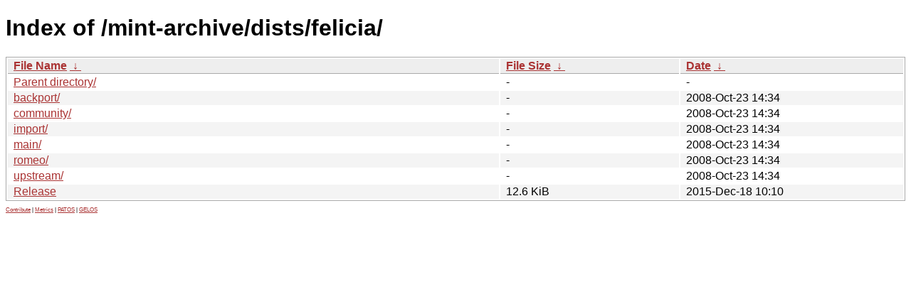

--- FILE ---
content_type: text/html
request_url: http://mirror.ufscar.br/mint-archive/dists/felicia/
body_size: 2494
content:
<!DOCTYPE html><html><head><meta http-equiv="content-type" content="text/html; charset=utf-8"><meta name="viewport" content="width=device-width"><style type="text/css">body,html {background:#fff;font-family:"Bitstream Vera Sans","Lucida Grande","Lucida Sans Unicode",Lucidux,Verdana,Lucida,sans-serif;}tr:nth-child(even) {background:#f4f4f4;}th,td {padding:0.1em 0.5em;}th {text-align:left;font-weight:bold;background:#eee;border-bottom:1px solid #aaa;}#list {border:1px solid #aaa;width:100%;}a {color:#a33;}a:hover {color:#e33;}</style>

<title>Index of /mint-archive/dists/felicia/</title>
</head><body><h1>Index of /mint-archive/dists/felicia/</h1>
<table id="list"><thead><tr><th style="width:55%"><a href="?C=N&amp;O=A">File Name</a>&nbsp;<a href="?C=N&amp;O=D">&nbsp;&darr;&nbsp;</a></th><th style="width:20%"><a href="?C=S&amp;O=A">File Size</a>&nbsp;<a href="?C=S&amp;O=D">&nbsp;&darr;&nbsp;</a></th><th style="width:25%"><a href="?C=M&amp;O=A">Date</a>&nbsp;<a href="?C=M&amp;O=D">&nbsp;&darr;&nbsp;</a></th></tr></thead>
<tbody><tr><td class="link"><a href="../">Parent directory/</a></td><td class="size">-</td><td class="date">-</td></tr>
<tr><td class="link"><a href="backport/" title="backport">backport/</a></td><td class="size">-</td><td class="date">2008-Oct-23 14:34</td></tr>
<tr><td class="link"><a href="community/" title="community">community/</a></td><td class="size">-</td><td class="date">2008-Oct-23 14:34</td></tr>
<tr><td class="link"><a href="import/" title="import">import/</a></td><td class="size">-</td><td class="date">2008-Oct-23 14:34</td></tr>
<tr><td class="link"><a href="main/" title="main">main/</a></td><td class="size">-</td><td class="date">2008-Oct-23 14:34</td></tr>
<tr><td class="link"><a href="romeo/" title="romeo">romeo/</a></td><td class="size">-</td><td class="date">2008-Oct-23 14:34</td></tr>
<tr><td class="link"><a href="upstream/" title="upstream">upstream/</a></td><td class="size">-</td><td class="date">2008-Oct-23 14:34</td></tr>
<tr><td class="link"><a href="Release" title="Release">Release</a></td><td class="size">12.6 KiB</td><td class="date">2015-Dec-18 10:10</td></tr>
</tbody></table><footer style="margin-top:1em;font-size:0.5em"><a href="https://github.com/ufscar/mirror">Contribute</a> | <a href="https://p.us5.datadoghq.com/sb/3b4452e8-11b2-11f0-95f9-1ea5f11b227d-7fd00bf61e9d5674c26afe4c9f89bdd1">Metrics</a> | <a href="https://patos.dev">PATOS</a> | <a href="https://gelos.club">GELOS</a></footer>
